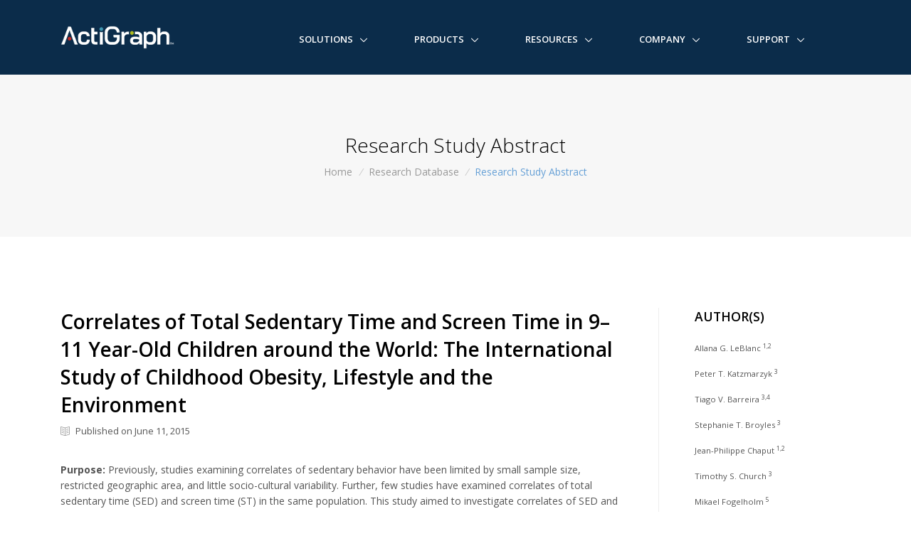

--- FILE ---
content_type: text/html; charset=UTF-8
request_url: https://www.actigraphcorp.com/research-database/correlates-of-total-sedentary-time-and-screen-time-in-9-11-year-old-children-around-the-world-the-international-study-of-childhood-obesity-lifestyle-and-the-environment/
body_size: 10752
content:

<!DOCTYPE html>
<!--[if IE 8]>    <html lang="en" class="no-js ie8"> <![endif]-->
<!--[if IE 9]>    <html lang="en" class="no-js ie9"> <![endif]-->
<!--[if gt IE 9]><!-->  <html lang="en" class="no-js"> <!--<![endif]-->

<head>
	<!-- Title -->
	<title>Correlates of Total Sedentary Time and Screen Time in 9–11 Year-Old Children around the World: The International Study of Childhood Obesity, Lifestyle and the Environment |  ActiGraph</title>

	<!-- Meta -->
	<meta charset="utf-8">
	<meta http-equiv="X-UA-Compatible" content="ie=edge,chrome=1">
	<meta name="viewport" content="width=device-width, initial-scale=1, shrink-to-fit=no">
	<meta name="description" content="ActiGraph is dedicated to providing our clients with highly accurate, innovative, and cost effective objective monitoring solutions to help them achieve their research and clinical data collection, analysis, and management objectives. Through close collaborative relationships with our clients, we strive to proactively identify emerging trends and understand the changing landscape of our industry, allowing us to deliver cutting edge hardware, software, and data management solutions to meet the evolving needs of the scientific community.">
	<meta name="keywords" content="Actigraph, Actigraphy, Research, Clinical Trials, Sleep Assesment, Wellness, Research Solutions, Clinical Trial Solutions, Sleep Assessment Solutions, Wellness Solutions, NHANES, Objective Monitoring Solutions, Activity, Physical Activity, Ambulatory Monitoring, Sleep, Sleep Disorders, PLM, Circadian Rhythms, Sleep/Wake Behavior, Activity Level, Accelerometer, Energy Expenditure, Obesity, Diabetes, Cardiovascular Disease, Cancer, Sleep Disorders, Sleep/Wake Assessment, Wireless-Enabled Activity Monitors, Activity Monitors, Wireless Monitors, Healthy Lifestyle, Physical Activity, wGT3X+, wActiSleep+, GT3X+, ActiSleep+" />
	<meta name="author" content="Enzo A. Culiolo, Richard T. Shaw">

	<!-- Favicon -->
	<link rel="apple-touch-icon" sizes="120x120" href="/wp-content/themes/ActiGraphCorp%203.0/assets/img/favicons/apple-touch-icon.png">
	<link rel="icon" type="image/png" href="/wp-content/themes/ActiGraphCorp%203.0/assets/img/favicons/favicon-32x32.png" sizes="32x32">
	<link rel="icon" type="image/png" href="/wp-content/themes/ActiGraphCorp%203.0/assets/img/favicons/favicon-16x16.png" sizes="16x16">
	<link rel="manifest" href="/wp-content/themes/ActiGraphCorp%203.0/assets/img/favicons/manifest.json">
	<link rel="mask-icon" href="/wp-content/themes/ActiGraphCorp%203.0/assets/img/favicons/safari-pinned-tab.svg" color="#0b2c4a">
	<meta name="theme-color" content="#ffffff">

	<meta name='robots' content='max-image-preview:large' />
<link rel='dns-prefetch' href='//fonts.googleapis.com' />
<link rel='dns-prefetch' href='//use.fontawesome.com' />
<link rel='dns-prefetch' href='//s.w.org' />
		<!-- This site uses the Google Analytics by ExactMetrics plugin v6.7.0 - Using Analytics tracking - https://www.exactmetrics.com/ -->
							<script src="//www.googletagmanager.com/gtag/js?id=UA-36986639-1"  type="text/javascript" data-cfasync="false"></script>
			<script type="text/javascript" data-cfasync="false">
				var em_version = '6.7.0';
				var em_track_user = true;
				var em_no_track_reason = '';
				
								var disableStr = 'ga-disable-UA-36986639-1';

				/* Function to detect opted out users */
				function __gtagTrackerIsOptedOut() {
					return document.cookie.indexOf( disableStr + '=true' ) > - 1;
				}

				/* Disable tracking if the opt-out cookie exists. */
				if ( __gtagTrackerIsOptedOut() ) {
					window[disableStr] = true;
				}

				/* Opt-out function */
				function __gtagTrackerOptout() {
					document.cookie = disableStr + '=true; expires=Thu, 31 Dec 2099 23:59:59 UTC; path=/';
					window[disableStr] = true;
				}

				if ( 'undefined' === typeof gaOptout ) {
					function gaOptout() {
						__gtagTrackerOptout();
					}
				}
								window.dataLayer = window.dataLayer || [];
				if ( em_track_user ) {
					function __gtagTracker() {dataLayer.push( arguments );}
					__gtagTracker( 'js', new Date() );
					__gtagTracker( 'set', {
						'developer_id.dNDMyYj' : true,
						                    });
					__gtagTracker( 'config', 'UA-36986639-1', {
						forceSSL:true,					} );
										window.gtag = __gtagTracker;										(
						function () {
							/* https://developers.google.com/analytics/devguides/collection/analyticsjs/ */
							/* ga and __gaTracker compatibility shim. */
							var noopfn = function () {
								return null;
							};
							var newtracker = function () {
								return new Tracker();
							};
							var Tracker = function () {
								return null;
							};
							var p = Tracker.prototype;
							p.get = noopfn;
							p.set = noopfn;
							p.send = function (){
								var args = Array.prototype.slice.call(arguments);
								args.unshift( 'send' );
								__gaTracker.apply(null, args);
							};
							var __gaTracker = function () {
								var len = arguments.length;
								if ( len === 0 ) {
									return;
								}
								var f = arguments[len - 1];
								if ( typeof f !== 'object' || f === null || typeof f.hitCallback !== 'function' ) {
									if ( 'send' === arguments[0] ) {
										var hitConverted, hitObject = false, action;
										if ( 'event' === arguments[1] ) {
											if ( 'undefined' !== typeof arguments[3] ) {
												hitObject = {
													'eventAction': arguments[3],
													'eventCategory': arguments[2],
													'eventLabel': arguments[4],
													'value': arguments[5] ? arguments[5] : 1,
												}
											}
										}
										if ( typeof arguments[2] === 'object' ) {
											hitObject = arguments[2];
										}
										if ( typeof arguments[5] === 'object' ) {
											Object.assign( hitObject, arguments[5] );
										}
										if ( 'undefined' !== typeof (
											arguments[1].hitType
										) ) {
											hitObject = arguments[1];
										}
										if ( hitObject ) {
											action = 'timing' === arguments[1].hitType ? 'timing_complete' : hitObject.eventAction;
											hitConverted = mapArgs( hitObject );
											__gtagTracker( 'event', action, hitConverted );
										}
									}
									return;
								}

								function mapArgs( args ) {
									var gaKey, hit = {};
									var gaMap = {
										'eventCategory': 'event_category',
										'eventAction': 'event_action',
										'eventLabel': 'event_label',
										'eventValue': 'event_value',
										'nonInteraction': 'non_interaction',
										'timingCategory': 'event_category',
										'timingVar': 'name',
										'timingValue': 'value',
										'timingLabel': 'event_label',
									};
									for ( gaKey in gaMap ) {
										if ( 'undefined' !== typeof args[gaKey] ) {
											hit[gaMap[gaKey]] = args[gaKey];
										}
									}
									return hit;
								}

								try {
									f.hitCallback();
								} catch ( ex ) {
								}
							};
							__gaTracker.create = newtracker;
							__gaTracker.getByName = newtracker;
							__gaTracker.getAll = function () {
								return [];
							};
							__gaTracker.remove = noopfn;
							__gaTracker.loaded = true;
							window['__gaTracker'] = __gaTracker;
						}
					)();
									} else {
										console.log( "" );
					( function () {
							function __gtagTracker() {
								return null;
							}
							window['__gtagTracker'] = __gtagTracker;
							window['gtag'] = __gtagTracker;
					} )();
									}
			</script>
				<!-- / Google Analytics by ExactMetrics -->
		<link rel='stylesheet' id='fonts-googleapis-css'  href='//fonts.googleapis.com/css?family=Open+Sans%3A400%2C300%2C500%2C600%2C700%7CPlayfair+Display%7CRoboto%7CRaleway%7CSpectral%7CRubik&#038;ver=5.7.14' type='text/css' media='all' />
<link rel='stylesheet' id='bootstrap-group-css' href='https://www.actigraphcorp.com/wp-content/plugins/bwp-minify/min/?f=wp-content/themes/ActiGraphCorp%203.0/assets/vendor/bootstrap/css/bootstrap.min.css,wp-content/themes/ActiGraphCorp%203.0/assets/vendor/icon-line/css/simple-line-icons.css,wp-content/themes/ActiGraphCorp%203.0/assets/vendor/icon-hs/style.css,wp-content/themes/ActiGraphCorp%203.0/assets/vendor/animate.css,wp-content/themes/ActiGraphCorp%203.0/assets/vendor/hamburgers/hamburgers.min.css,wp-content/themes/ActiGraphCorp%203.0/assets/vendor/hs-megamenu/src/hs.megamenu.css,wp-content/themes/ActiGraphCorp%203.0/assets/vendor/fancybox/jquery.fancybox.css,wp-content/themes/ActiGraphCorp%203.0/assets/css/unify-core.css,wp-content/themes/ActiGraphCorp%203.0/assets/css/unify-components.css,wp-content/themes/ActiGraphCorp%203.0/assets/css/unify-globals.css,wp-content/themes/ActiGraphCorp%203.0/assets/css/custom.css,wp-includes/css/dist/block-library/style.min.css' type='text/css' media='all' />
<link rel='stylesheet' id='font-awesome-css'  href='//use.fontawesome.com/9b950c5921.css?ver=5.7.14' type='text/css' media='all' />
<script type='text/javascript' src='https://www.actigraphcorp.com/wp-includes/js/jquery/jquery.min.js?ver=3.5.1' id='jquery-core-js'></script>
<script type='text/javascript' src='https://www.actigraphcorp.com/wp-includes/js/jquery/jquery-migrate.min.js?ver=3.3.2' id='jquery-migrate-js'></script>
<script type='text/javascript' id='exactmetrics-frontend-script-js-extra'>
/* <![CDATA[ */
var exactmetrics_frontend = {"js_events_tracking":"true","download_extensions":"zip,mp3,mpeg,pdf,docx,pptx,xlsx,rar","inbound_paths":"[{\"path\":\"\\\/go\\\/\",\"label\":\"affiliate\"},{\"path\":\"\\\/recommend\\\/\",\"label\":\"affiliate\"}]","home_url":"https:\/\/www.actigraphcorp.com","hash_tracking":"false","ua":"UA-36986639-1"};
/* ]]> */
</script>
<script type='text/javascript' src='https://www.actigraphcorp.com/wp-content/plugins/bwp-minify/min/?f=wp-content/themes/ActiGraphCorp%203.0/assets/vendor/jquery.easing/js/jquery.easing.js,wp-content/themes/ActiGraphCorp%203.0/assets/vendor/popper.min.js,wp-content/themes/ActiGraphCorp%203.0/assets/vendor/bootstrap/js/bootstrap.min.js,wp-content/themes/ActiGraphCorp%203.0/assets/vendor/hs-megamenu/src/hs.megamenu.js,wp-content/themes/ActiGraphCorp%203.0/assets/vendor/fancybox/jquery.fancybox.min.js,wp-content/themes/ActiGraphCorp%203.0/assets/js/hs.core.js,wp-content/themes/ActiGraphCorp%203.0/assets/js/components/hs.header.js,wp-content/themes/ActiGraphCorp%203.0/assets/js/helpers/hs.hamburgers.js,wp-content/themes/ActiGraphCorp%203.0/assets/js/components/hs.dropdown.js,wp-content/themes/ActiGraphCorp%203.0/assets/js/components/hs.popup.js,wp-content/themes/ActiGraphCorp%203.0/assets/js/components/hs.go-to.js,wp-content/plugins/google-analytics-dashboard-for-wp/assets/js/frontend-gtag.min.js'></script>
<link rel="https://api.w.org/" href="https://www.actigraphcorp.com/wp-json/" /><link rel="canonical" href="https://www.actigraphcorp.com/research-database/correlates-of-total-sedentary-time-and-screen-time-in-9-11-year-old-children-around-the-world-the-international-study-of-childhood-obesity-lifestyle-and-the-environment/" />
<link rel='shortlink' href='https://www.actigraphcorp.com/?p=18020' />
<link rel="alternate" type="application/json+oembed" href="https://www.actigraphcorp.com/wp-json/oembed/1.0/embed?url=https%3A%2F%2Fwww.actigraphcorp.com%2Fresearch-database%2Fcorrelates-of-total-sedentary-time-and-screen-time-in-9-11-year-old-children-around-the-world-the-international-study-of-childhood-obesity-lifestyle-and-the-environment%2F" />
<link rel="alternate" type="text/xml+oembed" href="https://www.actigraphcorp.com/wp-json/oembed/1.0/embed?url=https%3A%2F%2Fwww.actigraphcorp.com%2Fresearch-database%2Fcorrelates-of-total-sedentary-time-and-screen-time-in-9-11-year-old-children-around-the-world-the-international-study-of-childhood-obesity-lifestyle-and-the-environment%2F&#038;format=xml" />

	<!--=== Start of HubSpot Embed Code ===-->
	<script type="text/javascript" id="hs-script-loader" async defer src="//js.hs-scripts.com/6407355.js"></script>
	<!--=== End of HubSpot Embed Code ===-->
</head>

<body>

<main>

<!-- Site Notifications -->

<!-- Header -->
<header id="js-header" class="u-header u-header--static--lg u-header--show-hide--lg u-header--change-appearance--lg" data-header-fix-moment="500" data-header-fix-effect="slide">
	<div class="u-header__section u-header__section--dark g-bg-blue-dark-v1 g-transition-0_3 g-py-10 g-py-0--lg" data-header-fix-moment-classes="u-shadow-v18">
		<nav class="js-mega-menu navbar navbar-expand-lg py-0">
			<div class="container">
				<!-- Responsive Toggle Button -->
				<button class="navbar-toggler navbar-toggler-right btn g-line-height-1 g-brd-none g-pa-0 g-pos-abs g-top-3 g-right-0" type="button" aria-label="Toggle navigation" aria-expanded="false" aria-controls="navBar" data-toggle="collapse" data-target="#navBar">
					<span class="hamburger hamburger--slider">
				<span class="hamburger-box">
					<span class="hamburger-inner"></span>
					</span>
					</span>
				</button>
				<!-- End Responsive Toggle Button -->

				<!-- Logo -->
				<a href="https://theactigraph.com/" class="navbar-brand">
					<img src="/wp-content/themes/ActiGraphCorp%203.0/assets/img/logo/ActiGraph-Logo-Reversed@215px.png" style="width: 160px;" alt="ActiGraph™">
				</a>
				<!-- End Logo -->

				<!-- Navigation -->
				<div class="collapse navbar-collapse align-items-center flex-sm-row g-pt-10 g-pt-5--lg g-mr-40--sm" id="navBar">
					<ul class="navbar-nav ml-auto text-uppercase g-font-weight-600 u-main-nav-v3 u-sub-menu-v1">
						<!-- Links -->
						<li data-animation-in="fadeIn" data-animation-out="fadeOut" id="nav-menu-item-21002" class="nav-item hs-has-sub-menu g-mx-2--md g-mx-5--xl g-mb-5 g-mb-0--lg  menu-item-depth-0 menu-item menu-item-type-custom menu-item-object-custom"><a data-toggle="dropdown"class=nav-link>Solutions</a></li>
<li data-animation-in="fadeIn" data-animation-out="fadeOut" id="nav-menu-item-20996" class="nav-item hs-has-sub-menu g-mx-2--md g-mx-5--xl g-mb-5 g-mb-0--lg  menu-item-depth-0 menu-item menu-item-type-custom menu-item-object-custom"><a data-toggle="dropdown"class=nav-link>Products</a></li>
<li data-animation-in="fadeIn" data-animation-out="fadeOut" id="nav-menu-item-21008" class="nav-item hs-has-sub-menu g-mx-2--md g-mx-5--xl g-mb-5 g-mb-0--lg  menu-item-depth-0 menu-item menu-item-type-custom menu-item-object-custom"><a data-toggle="dropdown"class=nav-link>Resources</a></li>
<li data-animation-in="fadeIn" data-animation-out="fadeOut" id="nav-menu-item-21009" class="nav-item hs-has-sub-menu g-mx-2--md g-mx-5--xl g-mb-5 g-mb-0--lg  menu-item-depth-0 menu-item menu-item-type-custom menu-item-object-custom"><a data-toggle="dropdown"class=nav-link>Company</a></li>
<li data-animation-in="fadeIn" data-animation-out="fadeOut" id="nav-menu-item-27365" class="nav-item hs-has-sub-menu g-mx-2--md g-mx-5--xl g-mb-5 g-mb-0--lg  menu-item-depth-0 menu-item menu-item-type-custom menu-item-object-custom"><a data-toggle="dropdown"class=nav-link>Support</a></li>
						<!-- End Links -->
					</ul>
				</div>
				<!-- End Navigation -->

				<!-- Contact Us -->
				<!--<div class="d-inline-block g-pos-abs g-top-12 g-right-65 g-pos-rel--lg g-top-0--lg g-right-0--lg g-valign-middle g-ml-30 g-ml-0--lg">
					<a class="btn btn-sm u-btn-primary g-rounded-50 g-py-8 g-px-15 g-mr-15" href="/contact-us">Contact Us</a>
				</div>-->
				<!-- End Contact Us -->

				<!-- Search -->
				<!--<div class="d-inline-block g-pos-abs g-top-12 g-right-65 g-pos-rel--lg g-top-0--lg g-right-0--lg g-valign-middle g-ml-30 g-ml-0--lg">
					<a href="https://www.actigraphcorp.com/" class="g-font-size-18 g-color-main" aria-haspopup="true" aria-expanded="false" aria-controls="searchform-1" data-dropdown-target="#searchform-1" data-dropdown-type="css-animation" data-dropdown-duration="300" data-dropdown-animation-in="fadeInUp"
					data-dropdown-animation-out="fadeOutDown">
						<i class="fa fa-search g-color-white"></i>
					</a>-->

					<!-- Search Form -->
					<!--<form id="searchform-1" class="u-searchform-v1 u-dropdown--css-animation u-dropdown--hidden g-bg-white g-pa-10 g-mt-40--lg g-mt-20--lg--scrolling" role="search" name="searchform" method="get" action="https://www.actigraphcorp.com/">
						<div class="input-group g-brd-primary--focus">
							<input class="form-control rounded-0 u-form-control" name="s" type="search" value="" placeholder="Search actigraphcorp.com">

							<div class="input-group-addon p-0">
								<button class="btn rounded-0 btn-primary btn-md g-font-size-14 g-px-18" type="submit">Search</button>
							</div>
						</div>
					</form>-->
					<!-- End Search Form -->
				<!--</div>-->
				<!-- End Search -->
			</div>
		</nav>
	</div>
</header>


		<!-- Breadcrumbs -->
		<section class="g-bg-gray-light-v5 g-py-80">
			<div class="container text-center">
				<h2 class="h2 g-color-black g-font-weight-300">Research Study Abstract</h2>

				<ul class="u-list-inline">
					<li class="list-inline-item g-mr-5">
						<a class="u-link-v5 g-color-gray-dark-v5 g-color-primary--hover" href="/">Home</a>
					<i class="g-color-gray-light-v2 g-ml-5">/</i>
					</li>
					<li class="list-inline-item g-mr-5">
						<a class="u-link-v5 g-color-gray-dark-v5 g-color-primary--hover" href="/research-database">Research Database</a>
						<i class="g-color-gray-light-v2 g-ml-5">/</i>
					</li>
					<li class="list-inline-item g-color-primary">
						<span>Research Study Abstract</span>
					</li>
				</ul>
			</div>
		</section>
		<!-- End Breadcrumbs -->

		<!-- Page Content -->
		<section class="container g-py-100">
			<div class="row justify-content-between">
				<!-- Entry Content -->
				<div class="col-lg-9 g-pr-50--lg">

					
					<h2 class="g-color-black g-font-weight-600">Correlates of Total Sedentary Time and Screen Time in 9–11 Year-Old Children around the World: The International Study of Childhood Obesity, Lifestyle and the Environment</h2>

					<div class="d-flex justify-content-between g-mb-20">
						<ul class="list-inline g-font-size-13">
															<li class="list-inline-item mr-4 mb-0">
									<i class="icon-book-open g-pos-rel g-top-1 g-color-gray-dark-v5 g-mr-5"></i> 
									Published on June 11, 2015								</li>
														</ul>
					</div>

					<p><strong>Purpose:</strong> Previously, studies examining correlates of sedentary behavior have been limited by small sample size, restricted geographic area, and little socio-cultural variability. Further, few studies have examined correlates of total sedentary time (SED) and screen time (ST) in the same population. This study aimed to investigate correlates of SED and ST in children around the world.</p>

<p><strong>Methods:</strong> The sample included 5,844 children (45.6% boys, mean age = 10.4 years) from study sites in Australia, Brazil, Canada, China, Colombia, Finland, India, Kenya, Portugal, South Africa, the United Kingdom, and the United States. Child- and parent-reported behavioral, household, and neighborhood characteristics and directly measured anthropometric and accelerometer data were obtained. Twenty-one potential correlates of SED and ST were examined using multilevel models, adjusting for sex, age, and highest parental education, with school and study site as random effects. Variables that were moderately associated with SED and/or ST in univariate analyses (p&lt;0.10) were included in the final models. Variables that remained significant in the final models (p&lt;0.05) were considered correlates of SED and/or ST.</p>

<p><strong>Results:</strong> Children averaged 8.6 hours of daily SED, and 54.2% of children failed to meet ST guidelines. In all study sites, boys reported higher ST, were less likely to meet ST guidelines, and had higher BMI z-scores than girls. In 9 of 12 sites, girls engaged in significantly more SED than boys. Common correlates of higher SED and ST included poor weight status, not meeting physical activity guidelines, and having a TV or a computer in the bedroom.</p>

<p><strong>Conclusions:</strong> In this global sample many common correlates of SED and ST were identified, some of which are easily modifiable (e.g., removing TV from the bedroom), and others that may require more intense behavioral interventions (e.g., increasing physical activity). Future work should incorporate these findings into the development of culturally meaningful public health messages.</p>
				</div>
				<!-- End Entry Content -->

				<!-- Entry Credits -->
				<div class="col-lg-3 g-brd-left--lg g-brd-gray-light-v4 g-pl-50--lg">
											<h2 class="h5 g-color-black g-font-weight-600 text-uppercase mb-4">Author(s)</h2>
													
							<ul class="list-unstyled">
								<li class="my-3">
									<small>
										Allana G. LeBlanc											<sup class="color-grey">1,2</sup>
																				</small>
								</li>
							</ul>
														
							<ul class="list-unstyled">
								<li class="my-3">
									<small>
										Peter T. Katzmarzyk											<sup class="color-grey">3</sup>
																				</small>
								</li>
							</ul>
														
							<ul class="list-unstyled">
								<li class="my-3">
									<small>
										Tiago V. Barreira											<sup class="color-grey">3,4</sup>
																				</small>
								</li>
							</ul>
														
							<ul class="list-unstyled">
								<li class="my-3">
									<small>
										Stephanie T. Broyles											<sup class="color-grey">3</sup>
																				</small>
								</li>
							</ul>
														
							<ul class="list-unstyled">
								<li class="my-3">
									<small>
										Jean-Philippe Chaput											<sup class="color-grey">1,2</sup>
																				</small>
								</li>
							</ul>
														
							<ul class="list-unstyled">
								<li class="my-3">
									<small>
										Timothy S. Church											<sup class="color-grey">3</sup>
																				</small>
								</li>
							</ul>
														
							<ul class="list-unstyled">
								<li class="my-3">
									<small>
										Mikael Fogelholm											<sup class="color-grey">5</sup>
																				</small>
								</li>
							</ul>
														
							<ul class="list-unstyled">
								<li class="my-3">
									<small>
										Deirdre M. Harrington											<sup class="color-grey">6</sup>
																				</small>
								</li>
							</ul>
														
							<ul class="list-unstyled">
								<li class="my-3">
									<small>
										Gang Hu											<sup class="color-grey">3</sup>
																				</small>
								</li>
							</ul>
														
							<ul class="list-unstyled">
								<li class="my-3">
									<small>
										Rebecca Kuriyan											<sup class="color-grey">7</sup>
																				</small>
								</li>
							</ul>
														
							<ul class="list-unstyled">
								<li class="my-3">
									<small>
										Anura Kurpad											<sup class="color-grey">7</sup>
																				</small>
								</li>
							</ul>
														
							<ul class="list-unstyled">
								<li class="my-3">
									<small>
										Estelle V. Lambert											<sup class="color-grey">8</sup>
																				</small>
								</li>
							</ul>
														
							<ul class="list-unstyled">
								<li class="my-3">
									<small>
										Carol Maher											<sup class="color-grey">9</sup>
																				</small>
								</li>
							</ul>
														
							<ul class="list-unstyled">
								<li class="my-3">
									<small>
										José Maia											<sup class="color-grey">10</sup>
																				</small>
								</li>
							</ul>
														
							<ul class="list-unstyled">
								<li class="my-3">
									<small>
										Victor Matsudo											<sup class="color-grey">11</sup>
																				</small>
								</li>
							</ul>
														
							<ul class="list-unstyled">
								<li class="my-3">
									<small>
										Timothy Olds											<sup class="color-grey">9</sup>
																				</small>
								</li>
							</ul>
														
							<ul class="list-unstyled">
								<li class="my-3">
									<small>
										Vincent Onywera											<sup class="color-grey">12</sup>
																				</small>
								</li>
							</ul>
														
							<ul class="list-unstyled">
								<li class="my-3">
									<small>
										Olga L. Sarmiento											<sup class="color-grey">13</sup>
																				</small>
								</li>
							</ul>
														
							<ul class="list-unstyled">
								<li class="my-3">
									<small>
										Martyn Standage											<sup class="color-grey">14</sup>
																				</small>
								</li>
							</ul>
														
							<ul class="list-unstyled">
								<li class="my-3">
									<small>
										Catrine Tudor-Locke											<sup class="color-grey">3</sup>
																				</small>
								</li>
							</ul>
														
							<ul class="list-unstyled">
								<li class="my-3">
									<small>
										Pei Zhao											<sup class="color-grey">15</sup>
																				</small>
								</li>
							</ul>
														
							<ul class="list-unstyled">
								<li class="my-3">
									<small>
										Mark S. Tremblay											<sup class="color-grey">1</sup>
																				</small>
								</li>
							</ul>
													<hr class="g-my-30">
												<h2 class="h5 g-color-black g-font-weight-600 text-uppercase mb-4">Institution(s)</h2>
													
							<ul class="list-unstyled g-font-size-13 g-mb-0">
								<li>
									<article class="media g-mb-10">
																					<span class="g-pr-10">1</span>
											
										<div class="media-body">
											<small>
												<p class="g-color-gray-dark-v4">Children’s Hospital of Eastern Ontario Research Institute, Ottawa, Canada</p>
											</small>
										</div>
									</article>
								</li>
							</ul>
														
							<ul class="list-unstyled g-font-size-13 g-mb-0">
								<li>
									<article class="media g-mb-10">
																					<span class="g-pr-10">2</span>
											
										<div class="media-body">
											<small>
												<p class="g-color-gray-dark-v4">University of Ottawa, Ottawa, Canada</p>
											</small>
										</div>
									</article>
								</li>
							</ul>
														
							<ul class="list-unstyled g-font-size-13 g-mb-0">
								<li>
									<article class="media g-mb-10">
																					<span class="g-pr-10">3</span>
											
										<div class="media-body">
											<small>
												<p class="g-color-gray-dark-v4">Pennington Biomedical Research Center, Baton Rouge, United States of America</p>
											</small>
										</div>
									</article>
								</li>
							</ul>
														
							<ul class="list-unstyled g-font-size-13 g-mb-0">
								<li>
									<article class="media g-mb-10">
																					<span class="g-pr-10">4</span>
											
										<div class="media-body">
											<small>
												<p class="g-color-gray-dark-v4">University of Syracuse, Syracuse, United States of America</p>
											</small>
										</div>
									</article>
								</li>
							</ul>
														
							<ul class="list-unstyled g-font-size-13 g-mb-0">
								<li>
									<article class="media g-mb-10">
																					<span class="g-pr-10">5</span>
											
										<div class="media-body">
											<small>
												<p class="g-color-gray-dark-v4">University of Helsinki, Helsinki, Finland</p>
											</small>
										</div>
									</article>
								</li>
							</ul>
														
							<ul class="list-unstyled g-font-size-13 g-mb-0">
								<li>
									<article class="media g-mb-10">
																					<span class="g-pr-10">6</span>
											
										<div class="media-body">
											<small>
												<p class="g-color-gray-dark-v4">University of Leicester, Leicester, United Kingdom</p>
											</small>
										</div>
									</article>
								</li>
							</ul>
														
							<ul class="list-unstyled g-font-size-13 g-mb-0">
								<li>
									<article class="media g-mb-10">
																					<span class="g-pr-10">7</span>
											
										<div class="media-body">
											<small>
												<p class="g-color-gray-dark-v4">St. Johns Research Institute, Bangalore, India</p>
											</small>
										</div>
									</article>
								</li>
							</ul>
														
							<ul class="list-unstyled g-font-size-13 g-mb-0">
								<li>
									<article class="media g-mb-10">
																					<span class="g-pr-10">8</span>
											
										<div class="media-body">
											<small>
												<p class="g-color-gray-dark-v4">University of Cape Town, Cape Town, South Africa</p>
											</small>
										</div>
									</article>
								</li>
							</ul>
														
							<ul class="list-unstyled g-font-size-13 g-mb-0">
								<li>
									<article class="media g-mb-10">
																					<span class="g-pr-10">9</span>
											
										<div class="media-body">
											<small>
												<p class="g-color-gray-dark-v4">School of Health Sciences / Sansom Institute, University of South Australia, Adelaide, Australia</p>
											</small>
										</div>
									</article>
								</li>
							</ul>
														
							<ul class="list-unstyled g-font-size-13 g-mb-0">
								<li>
									<article class="media g-mb-10">
																					<span class="g-pr-10">10</span>
											
										<div class="media-body">
											<small>
												<p class="g-color-gray-dark-v4">Faculdade de Desporto, University of Porto, Porto, Portugal</p>
											</small>
										</div>
									</article>
								</li>
							</ul>
														
							<ul class="list-unstyled g-font-size-13 g-mb-0">
								<li>
									<article class="media g-mb-10">
																					<span class="g-pr-10">11</span>
											
										<div class="media-body">
											<small>
												<p class="g-color-gray-dark-v4">Centro de Estudos do Laboratório de Aptidão Física de São Caetano do Sul (CELAFISCS), Sao Paulo, Brazil</p>
											</small>
										</div>
									</article>
								</li>
							</ul>
														
							<ul class="list-unstyled g-font-size-13 g-mb-0">
								<li>
									<article class="media g-mb-10">
																					<span class="g-pr-10">12</span>
											
										<div class="media-body">
											<small>
												<p class="g-color-gray-dark-v4">Kenyatta University, Nairobi, Kenya</p>
											</small>
										</div>
									</article>
								</li>
							</ul>
														
							<ul class="list-unstyled g-font-size-13 g-mb-0">
								<li>
									<article class="media g-mb-10">
																					<span class="g-pr-10">13</span>
											
										<div class="media-body">
											<small>
												<p class="g-color-gray-dark-v4">School of Medicine, Universidad de los Andes, Bogota, Colombia, Colombia</p>
											</small>
										</div>
									</article>
								</li>
							</ul>
														
							<ul class="list-unstyled g-font-size-13 g-mb-0">
								<li>
									<article class="media g-mb-10">
																					<span class="g-pr-10">14</span>
											
										<div class="media-body">
											<small>
												<p class="g-color-gray-dark-v4">University of Bath, Bath, United Kingdom</p>
											</small>
										</div>
									</article>
								</li>
							</ul>
														
							<ul class="list-unstyled g-font-size-13 g-mb-0">
								<li>
									<article class="media g-mb-10">
																					<span class="g-pr-10">15</span>
											
										<div class="media-body">
											<small>
												<p class="g-color-gray-dark-v4">Tianjin Women’s and Children’s Health Center, Tianjin, China</p>
											</small>
										</div>
									</article>
								</li>
							</ul>
													<hr class="g-mb-30 g-mt-20">
											    <h2 class="h5 g-color-black g-font-weight-600 text-uppercase mb-4">Journal</h2>
					    <small>
					    	<p class="g-color-gray-dark-v4">PLOS ONE</p>
					    </small>
					    <hr class="g-my-30">
					    
					<!-- Categories -->
					<h2 class="h5 g-color-black g-font-weight-600 text-uppercase mb-4">Categories</h2>
						<small>
							<a href="https://www.actigraphcorp.com/category/research-database/activity-and-technology/" rel="tag">Activity and Technology</a>, <a href="https://www.actigraphcorp.com/category/research-database/children/" rel="tag">Children</a>, <a href="https://www.actigraphcorp.com/category/research-database/iscole-study/" rel="tag">ISCOLE Study</a>, <a href="https://www.actigraphcorp.com/category/research-database/sedentary-behavior/" rel="tag">Sedentary Behavior</a>						</small>
				</div>
				<!-- End Entry Credits -->
			</div>
		</section>
		<!-- End Page Conent -->
		

<!--=== Footer Section ===-->
<section id="footer">
	<footer class="u-footer--abs-bottom-actigraph g-bg-blue-dark-v1 g-color-white-opacity-0_8 g-py-50">
		<div class="container">
			<!-- Footer Content -->
			<div class="row">
				<!-- Mission Statement -->
				<div class="col-md-12 col-lg-4 g-mb-25 g-mb-0--lg">
					<a href="/"><img src="/wp-content/themes/ActiGraphCorp 3.0/assets/img/logo/ActiGraph-Logo-Reversed@215px.png" style="width: 160px;" alt="ActiGraph™"></a>
				</div>
				<!-- End Mission Statement -->

				<!-- Solutions -->
				<div class="col-sm-6 col-lg g-mb-25 g-mb-0--lg">
					<h2 class="h5 g-color-white mb-4">Solutions</h2>
					<ul class="list-unstyled">
						<li class="g-mb-8">
							<a class="d-inline-block g-color-white-opacity-0_6 g-color-primary--hover rounded g-text-underline--none--hover g-transition-0_5 g-pl-7--hover" href="https://www.actigraphcorp.com/?page_id=21379">Clinical Trials</a>
						</li>
						<li class="g-mb-8">
							<a class="d-inline-block g-color-white-opacity-0_6 g-color-primary--hover rounded g-text-underline--none--hover g-transition-0_5 g-pl-7--hover" href="https://www.actigraphcorp.com/?page_id=21305">Academic Research</a>
						</li>
						<li class="g-mb-8">
							<a class="d-inline-block g-color-white-opacity-0_6 g-color-primary--hover rounded g-text-underline--none--hover g-transition-0_5 g-pl-7--hover" href="https://www.actigraphcorp.com/?page_id=21381">Sleep Assessment</a>
						</li>
					</ul>
				</div>
				<!-- End Solutions -->

				<!-- Products -->
				<div class="col-sm-6 col-lg g-mb-25 g-mb-0--lg">
					<h2 class="h5 g-color-white mb-4">Products</h2>
					<ul class="list-unstyled">
						<li class="g-mb-8">
							<a class="d-inline-block g-color-white-opacity-0_6 g-color-primary--hover rounded g-text-underline--none--hover g-transition-0_5 g-pl-7--hover" href="https://www.actigraphcorp.com/?page_id=23755">CP Insight Watch</a>
						</li>
						<li class="g-mb-8">
							<a class="d-inline-block g-color-white-opacity-0_6 g-color-primary--hover rounded g-text-underline--none--hover g-transition-0_5 g-pl-7--hover" href="https://www.actigraphcorp.com/?page_id=21887">wGT3X-BT</a>
						</li>
						<li class="g-mb-8">
							<a class="d-inline-block g-color-white-opacity-0_6 g-color-primary--hover rounded g-text-underline--none--hover g-transition-0_5 g-pl-7--hover" href="https://www.actigraphcorp.com/research-database/correlates-of-total-sedentary-time-and-screen-time-in-9-11-year-old-children-around-the-world-the-international-study-of-childhood-obesity-lifestyle-and-the-environment/">CentrePoint</a>
						</li>
						<li>
							<a class="d-inline-block g-color-white-opacity-0_6 g-color-primary--hover rounded g-text-underline--none--hover g-transition-0_5 g-pl-7--hover" href="/actilife/">ActiLife</a>
						</li>
					</ul>
				</div>
				<!-- End Products -->

				<!-- Company -->
				<div class="col-sm-6 col-lg g-mb-25 g-mb-0--lg">
					<h2 class="h5 g-color-white mb-4">Company</h2>
					<ul class="list-unstyled">
						<li class="g-mb-8">
							<a class="d-inline-block g-color-white-opacity-0_6 g-color-primary--hover rounded g-text-underline--none--hover g-transition-0_5 g-pl-7--hover" href="https://www.actigraphcorp.com/?page_id=21155">About Us</a>
						</li>
						<li class="g-mb-8">
							<a class="d-inline-block g-color-white-opacity-0_6 g-color-primary--hover rounded g-text-underline--none--hover g-transition-0_5 g-pl-7--hover" href="https://www.actigraphcorp.com/?page_id=21271">News &amp; Events</a>
						</li>
						<li class="g-mb-8">
							<a class="d-inline-block g-color-white-opacity-0_6 g-color-primary--hover rounded g-text-underline--none--hover g-transition-0_5 g-pl-7--hover" href="/leadership">Leadership</a>
						</li>
						<li>
							<a class="d-inline-block g-color-white-opacity-0_6 g-color-primary--hover rounded g-text-underline--none--hover g-transition-0_5 g-pl-7--hover" href="/contact-us">Contact Us</a>
						</li>
					</ul>
				</div>
				<!-- End Company -->

				<!-- Support -->
				<div class="col-sm-6 col-lg g-mb-25 g-mb-0--lg">
					<h2 class="h5 g-color-white mb-4">Support</h2>
					<ul class="list-unstyled">
						<li class="g-mb-8">
							<a class="d-inline-block g-color-white-opacity-0_6 g-color-primary--hover rounded g-text-underline--none--hover g-transition-0_5 g-pl-7--hover" href="//actigraphcorp.force.com/support/s/">Support Center</a>
						</li>
						<li class="g-mb-8">
							<a class="d-inline-block g-color-white-opacity-0_6 g-color-primary--hover rounded g-text-underline--none--hover g-transition-0_5 g-pl-7--hover" href="https://www.actigraphcorp.com/?page_id=21713">Downloads</a>
						</li>
						<li class="g-mb-8">
							<a class="d-inline-block g-color-white-opacity-0_6 g-color-primary--hover rounded g-text-underline--none--hover g-transition-0_5 g-pl-7--hover" href="/support/tutorials-access">Tutorials</a>
						</li>
						<li>
							<a class="d-inline-block g-color-white-opacity-0_6 g-color-primary--hover rounded g-text-underline--none--hover g-transition-0_5 g-pl-7--hover" href="/support/rma-recertification/">RMAs</a>
						</li>
					</ul>
				</div>
				<!-- End Support -->
			</div>
			<!-- End Footer Content -->

			<hr class="g-brd-white-opacity-0_3 g-my-50">

			<!-- Copyright -->
			<div class="row">
				<div class="col-md-8 d-flex align-items-center g-mb-15 g-mb-0--md">
					<ul class="u-list-inline">
						<li class="list-inline-item">
							Copyright &copy; 2026 ActiGraph, LLC. All rights reserved.
						</li>
						<li class="list-inline-item">
							<a class="g-color-primary g-color-primary--hover" href="https://www.actigraphcorp.com/?page_id=33">Terms of Use</a>
						</li>
						<li class="list-inline-item">
							<span>|</span>
						</li>
						<li class="list-inline-item">
							<a class="g-color-primary g-color-primary--hover" href="https://www.actigraphcorp.com/?page_id=36">Privacy Policy</a>
						</li>
						<li class="list-inline-item">
							<span>|</span>
						</li>
						<li class="list-inline-item">
							<a class="g-color-primary g-color-primary--hover" href="https://www.actigraphcorp.com/?page_id=39">Shipping Policy</a>
						</li>
					</ul>
				</div>

				<div class="col-md-4">
					<ul class="list-inline text-md-right mb-0">
						<li class="list-inline-item">
							<a class="u-icon-v3 u-icon-size--sm g-font-size-default g-bg-white-opacity-0_1 g-bg-primary--hover g-color-white-opacity-0_8 rounded" href="//www.linkedin.com/company/actigraph" target="_blank" rel="noopener">
							<i class="fa fa-linkedin"></i>
						</a>
						</li>
						<li class="list-inline-item">
							<a class="u-icon-v3 u-icon-size--sm g-font-size-default g-bg-white-opacity-0_1 g-bg-primary--hover g-color-white-opacity-0_8 rounded" href="//www.facebook.com/actigraphcorp" target="_blank" rel="noopener">
							<i class="fa fa-facebook"></i>
						</a>
						</li>
						<li class="list-inline-item">
							<a class="u-icon-v3 u-icon-size--sm g-font-size-default g-bg-white-opacity-0_1 g-bg-primary--hover g-color-white-opacity-0_8 rounded" href="//twitter.com/actigraph" target="_blank" rel="noopener">
							<i class="fa fa-twitter"></i>
						</a>
						</li>
						<li class="list-inline-item">
							<a class="u-icon-v3 u-icon-size--sm g-font-size-default g-bg-white-opacity-0_1 g-bg-primary--hover g-color-white-opacity-0_8 rounded" href="//www.youtube.com/theactigraph" target="_blank" rel="noopener">
							<i class="fa fa-youtube"></i>
						</a>
						</li>
					</ul>
				</div>
			</div>
			<!-- End Copyright -->
		</div>
	</footer>
</section>
<!--=== End Footer ===-->

<!--=== Go to Top ===-->
<a class="js-go-to u-go-to-v1" href="#" data-type="fixed" data-position='{
		"bottom": 15,
		"right": 15
	}' data-offset-top="400" data-compensation="#js-header" data-show-effect="zoomIn">
		<i class="hs-icon hs-icon-arrow-top"></i>
</a>
<!--=== End Go to Top ===-->

<!--=== JS Plugins Init. ===-->
<script>
jQuery(document).on('ready', function () {
	// initialization of go to
	jQuery.HSCore.components.HSGoTo.init('.js-go-to');

	// initialization of HSDropdown component
	jQuery.HSCore.components.HSDropdown.init( jQuery('[data-dropdown-target]'), {
		afterOpen: function(){
			jQuery(this).find('input[type="search"]').focus();
		}
	});

	// initialization of header
	jQuery.HSCore.components.HSHeader.init( jQuery('#js-header') );
	jQuery.HSCore.helpers.HSHamburgers.init('.hamburger');

	// initialization of HSMegaMenu component
	jQuery('.js-mega-menu').HSMegaMenu({
		event: 'hover',
		pageContainer: jQuery('.container'),
		breakpoint: 991
	});

	// initialization of popups
    jQuery.HSCore.components.HSPopup.init('.js-fancybox');
});
</script>
<!--=== End JS Plugins Init. ===-->

<!--=== LinkedIn Insight Tag Code ===-->
<script type="text/javascript">
	_linkedin_partner_id = "196258";
	window._linkedin_data_partner_ids = window._linkedin_data_partner_ids || [];
	window._linkedin_data_partner_ids.push(_linkedin_partner_id);
</script>
<script type="text/javascript">
	(function(l) {
		if (!l){window.lintrk = function(a,b){window.lintrk.q.push([a,b])};
		window.lintrk.q=[]}
		var s = document.getElementsByTagName("script")[0];
		var b = document.createElement("script");
		b.type = "text/javascript";b.async = true;
		b.src = "https://snap.licdn.com/li.lms-analytics/insight.min.js";
		s.parentNode.insertBefore(b, s);})(window.lintrk);
</script>
<noscript>
	<img height="1" width="1" style="display:none;" alt="" src="https://px.ads.linkedin.com/collect/?pid=196258&fmt=gif" />
</noscript>
<!--=== End LinkedIn Insight Tag Code ===-->

<!-- Google Analytics -->
		<script>var _gaq = _gaq || [];_gaq.push(['_setAccount', 'UA-36986639-1']);_gaq.push(['_trackPageview']);(function(d,t) {var ga=d.createElement(t),s=d.getElementsByTagName(t)[0];ga.async=ga.src=('https:'==d.location.protocol?'//ssl':'//www')+'.google-analytics.com/ga.js';s.parentNode.insertBefore(ga,s);})(document,'script');</script>
		<!-- End Google Analytics --><script type='text/javascript' src='https://www.actigraphcorp.com/wp-content/plugins/bwp-minify/min/?f=wp-includes/js/wp-embed.min.js'></script>

</main>
</body>
</html><!-- WP Super Cache is installed but broken. The constant WPCACHEHOME must be set in the file wp-config.php and point at the WP Super Cache plugin directory. -->